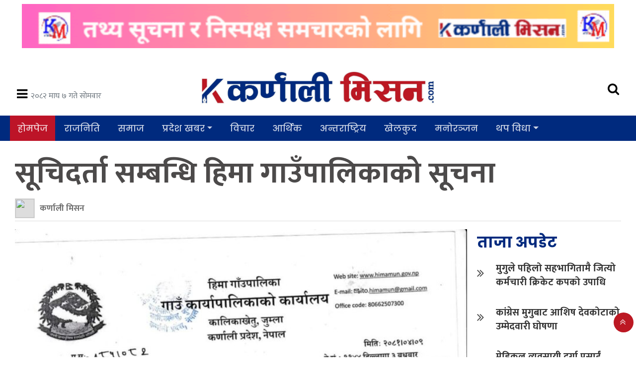

--- FILE ---
content_type: text/html; charset=UTF-8
request_url: https://karnalimission.com/2024/07/24/24446
body_size: 11008
content:
<!DOCTYPE html>
<html lang="en-US">
<head>
	<meta charset="UTF-8">
	<meta name="viewport" content="width=device-width, initial-scale=1">
	<title>सूचिदर्ता सम्बन्धि हिमा गाउँपालिकाकाे सूचना &#8211; Karnali Mission</title>
<meta name='robots' content='max-image-preview:large' />
	<style>img:is([sizes="auto" i], [sizes^="auto," i]) { contain-intrinsic-size: 3000px 1500px }</style>
	<!-- Hubbub v.1.35.1 https://morehubbub.com/ -->
<meta property="og:locale" content="en_US" />
<meta property="og:type" content="article" />
<meta property="og:title" content="सूचिदर्ता सम्बन्धि हिमा गाउँपालिकाकाे सूचना" />
<meta property="og:description" content="" />
<meta property="og:url" content="https://karnalimission.com/2024/07/24/24446" />
<meta property="og:site_name" content="Karnali Mission" />
<meta property="og:updated_time" content="2024-07-24T14:54:10+00:00" />
<meta property="article:published_time" content="2024-07-24T14:54:09+00:00" />
<meta property="article:modified_time" content="2024-07-24T14:54:10+00:00" />
<meta name="twitter:card" content="summary_large_image" />
<meta name="twitter:title" content="सूचिदर्ता सम्बन्धि हिमा गाउँपालिकाकाे सूचना" />
<meta name="twitter:description" content="" />
<meta class="flipboard-article" content="" />
<meta property="og:image" content="https://karnalimission.com/wp-content/uploads/2024/07/FB_IMG_1721832771961-773x1000.jpg" />
<meta name="twitter:image" content="https://karnalimission.com/wp-content/uploads/2024/07/FB_IMG_1721832771961-773x1000.jpg" />
<meta property="og:image:width" content="773" />
<meta property="og:image:height" content="1000" />
<!-- Hubbub v.1.35.1 https://morehubbub.com/ -->
<link rel='dns-prefetch' href='//fonts.googleapis.com' />
<link rel="alternate" type="application/rss+xml" title="Karnali Mission &raquo; सूचिदर्ता सम्बन्धि हिमा गाउँपालिकाकाे सूचना Comments Feed" href="https://karnalimission.com/2024/07/24/24446/feed" />
<script type="text/javascript">
/* <![CDATA[ */
window._wpemojiSettings = {"baseUrl":"https:\/\/s.w.org\/images\/core\/emoji\/16.0.1\/72x72\/","ext":".png","svgUrl":"https:\/\/s.w.org\/images\/core\/emoji\/16.0.1\/svg\/","svgExt":".svg","source":{"concatemoji":"https:\/\/karnalimission.com\/wp-includes\/js\/wp-emoji-release.min.js?ver=6.8.3"}};
/*! This file is auto-generated */
!function(s,n){var o,i,e;function c(e){try{var t={supportTests:e,timestamp:(new Date).valueOf()};sessionStorage.setItem(o,JSON.stringify(t))}catch(e){}}function p(e,t,n){e.clearRect(0,0,e.canvas.width,e.canvas.height),e.fillText(t,0,0);var t=new Uint32Array(e.getImageData(0,0,e.canvas.width,e.canvas.height).data),a=(e.clearRect(0,0,e.canvas.width,e.canvas.height),e.fillText(n,0,0),new Uint32Array(e.getImageData(0,0,e.canvas.width,e.canvas.height).data));return t.every(function(e,t){return e===a[t]})}function u(e,t){e.clearRect(0,0,e.canvas.width,e.canvas.height),e.fillText(t,0,0);for(var n=e.getImageData(16,16,1,1),a=0;a<n.data.length;a++)if(0!==n.data[a])return!1;return!0}function f(e,t,n,a){switch(t){case"flag":return n(e,"\ud83c\udff3\ufe0f\u200d\u26a7\ufe0f","\ud83c\udff3\ufe0f\u200b\u26a7\ufe0f")?!1:!n(e,"\ud83c\udde8\ud83c\uddf6","\ud83c\udde8\u200b\ud83c\uddf6")&&!n(e,"\ud83c\udff4\udb40\udc67\udb40\udc62\udb40\udc65\udb40\udc6e\udb40\udc67\udb40\udc7f","\ud83c\udff4\u200b\udb40\udc67\u200b\udb40\udc62\u200b\udb40\udc65\u200b\udb40\udc6e\u200b\udb40\udc67\u200b\udb40\udc7f");case"emoji":return!a(e,"\ud83e\udedf")}return!1}function g(e,t,n,a){var r="undefined"!=typeof WorkerGlobalScope&&self instanceof WorkerGlobalScope?new OffscreenCanvas(300,150):s.createElement("canvas"),o=r.getContext("2d",{willReadFrequently:!0}),i=(o.textBaseline="top",o.font="600 32px Arial",{});return e.forEach(function(e){i[e]=t(o,e,n,a)}),i}function t(e){var t=s.createElement("script");t.src=e,t.defer=!0,s.head.appendChild(t)}"undefined"!=typeof Promise&&(o="wpEmojiSettingsSupports",i=["flag","emoji"],n.supports={everything:!0,everythingExceptFlag:!0},e=new Promise(function(e){s.addEventListener("DOMContentLoaded",e,{once:!0})}),new Promise(function(t){var n=function(){try{var e=JSON.parse(sessionStorage.getItem(o));if("object"==typeof e&&"number"==typeof e.timestamp&&(new Date).valueOf()<e.timestamp+604800&&"object"==typeof e.supportTests)return e.supportTests}catch(e){}return null}();if(!n){if("undefined"!=typeof Worker&&"undefined"!=typeof OffscreenCanvas&&"undefined"!=typeof URL&&URL.createObjectURL&&"undefined"!=typeof Blob)try{var e="postMessage("+g.toString()+"("+[JSON.stringify(i),f.toString(),p.toString(),u.toString()].join(",")+"));",a=new Blob([e],{type:"text/javascript"}),r=new Worker(URL.createObjectURL(a),{name:"wpTestEmojiSupports"});return void(r.onmessage=function(e){c(n=e.data),r.terminate(),t(n)})}catch(e){}c(n=g(i,f,p,u))}t(n)}).then(function(e){for(var t in e)n.supports[t]=e[t],n.supports.everything=n.supports.everything&&n.supports[t],"flag"!==t&&(n.supports.everythingExceptFlag=n.supports.everythingExceptFlag&&n.supports[t]);n.supports.everythingExceptFlag=n.supports.everythingExceptFlag&&!n.supports.flag,n.DOMReady=!1,n.readyCallback=function(){n.DOMReady=!0}}).then(function(){return e}).then(function(){var e;n.supports.everything||(n.readyCallback(),(e=n.source||{}).concatemoji?t(e.concatemoji):e.wpemoji&&e.twemoji&&(t(e.twemoji),t(e.wpemoji)))}))}((window,document),window._wpemojiSettings);
/* ]]> */
</script>

<style id='wp-emoji-styles-inline-css' type='text/css'>

	img.wp-smiley, img.emoji {
		display: inline !important;
		border: none !important;
		box-shadow: none !important;
		height: 1em !important;
		width: 1em !important;
		margin: 0 0.07em !important;
		vertical-align: -0.1em !important;
		background: none !important;
		padding: 0 !important;
	}
</style>
<link rel='stylesheet' id='wp-block-library-css' href='https://karnalimission.com/wp-includes/css/dist/block-library/style.min.css?ver=6.8.3' type='text/css' media='all' />
<style id='classic-theme-styles-inline-css' type='text/css'>
/*! This file is auto-generated */
.wp-block-button__link{color:#fff;background-color:#32373c;border-radius:9999px;box-shadow:none;text-decoration:none;padding:calc(.667em + 2px) calc(1.333em + 2px);font-size:1.125em}.wp-block-file__button{background:#32373c;color:#fff;text-decoration:none}
</style>
<style id='global-styles-inline-css' type='text/css'>
:root{--wp--preset--aspect-ratio--square: 1;--wp--preset--aspect-ratio--4-3: 4/3;--wp--preset--aspect-ratio--3-4: 3/4;--wp--preset--aspect-ratio--3-2: 3/2;--wp--preset--aspect-ratio--2-3: 2/3;--wp--preset--aspect-ratio--16-9: 16/9;--wp--preset--aspect-ratio--9-16: 9/16;--wp--preset--color--black: #000000;--wp--preset--color--cyan-bluish-gray: #abb8c3;--wp--preset--color--white: #ffffff;--wp--preset--color--pale-pink: #f78da7;--wp--preset--color--vivid-red: #cf2e2e;--wp--preset--color--luminous-vivid-orange: #ff6900;--wp--preset--color--luminous-vivid-amber: #fcb900;--wp--preset--color--light-green-cyan: #7bdcb5;--wp--preset--color--vivid-green-cyan: #00d084;--wp--preset--color--pale-cyan-blue: #8ed1fc;--wp--preset--color--vivid-cyan-blue: #0693e3;--wp--preset--color--vivid-purple: #9b51e0;--wp--preset--gradient--vivid-cyan-blue-to-vivid-purple: linear-gradient(135deg,rgba(6,147,227,1) 0%,rgb(155,81,224) 100%);--wp--preset--gradient--light-green-cyan-to-vivid-green-cyan: linear-gradient(135deg,rgb(122,220,180) 0%,rgb(0,208,130) 100%);--wp--preset--gradient--luminous-vivid-amber-to-luminous-vivid-orange: linear-gradient(135deg,rgba(252,185,0,1) 0%,rgba(255,105,0,1) 100%);--wp--preset--gradient--luminous-vivid-orange-to-vivid-red: linear-gradient(135deg,rgba(255,105,0,1) 0%,rgb(207,46,46) 100%);--wp--preset--gradient--very-light-gray-to-cyan-bluish-gray: linear-gradient(135deg,rgb(238,238,238) 0%,rgb(169,184,195) 100%);--wp--preset--gradient--cool-to-warm-spectrum: linear-gradient(135deg,rgb(74,234,220) 0%,rgb(151,120,209) 20%,rgb(207,42,186) 40%,rgb(238,44,130) 60%,rgb(251,105,98) 80%,rgb(254,248,76) 100%);--wp--preset--gradient--blush-light-purple: linear-gradient(135deg,rgb(255,206,236) 0%,rgb(152,150,240) 100%);--wp--preset--gradient--blush-bordeaux: linear-gradient(135deg,rgb(254,205,165) 0%,rgb(254,45,45) 50%,rgb(107,0,62) 100%);--wp--preset--gradient--luminous-dusk: linear-gradient(135deg,rgb(255,203,112) 0%,rgb(199,81,192) 50%,rgb(65,88,208) 100%);--wp--preset--gradient--pale-ocean: linear-gradient(135deg,rgb(255,245,203) 0%,rgb(182,227,212) 50%,rgb(51,167,181) 100%);--wp--preset--gradient--electric-grass: linear-gradient(135deg,rgb(202,248,128) 0%,rgb(113,206,126) 100%);--wp--preset--gradient--midnight: linear-gradient(135deg,rgb(2,3,129) 0%,rgb(40,116,252) 100%);--wp--preset--font-size--small: 13px;--wp--preset--font-size--medium: 20px;--wp--preset--font-size--large: 36px;--wp--preset--font-size--x-large: 42px;--wp--preset--spacing--20: 0.44rem;--wp--preset--spacing--30: 0.67rem;--wp--preset--spacing--40: 1rem;--wp--preset--spacing--50: 1.5rem;--wp--preset--spacing--60: 2.25rem;--wp--preset--spacing--70: 3.38rem;--wp--preset--spacing--80: 5.06rem;--wp--preset--shadow--natural: 6px 6px 9px rgba(0, 0, 0, 0.2);--wp--preset--shadow--deep: 12px 12px 50px rgba(0, 0, 0, 0.4);--wp--preset--shadow--sharp: 6px 6px 0px rgba(0, 0, 0, 0.2);--wp--preset--shadow--outlined: 6px 6px 0px -3px rgba(255, 255, 255, 1), 6px 6px rgba(0, 0, 0, 1);--wp--preset--shadow--crisp: 6px 6px 0px rgba(0, 0, 0, 1);}:where(.is-layout-flex){gap: 0.5em;}:where(.is-layout-grid){gap: 0.5em;}body .is-layout-flex{display: flex;}.is-layout-flex{flex-wrap: wrap;align-items: center;}.is-layout-flex > :is(*, div){margin: 0;}body .is-layout-grid{display: grid;}.is-layout-grid > :is(*, div){margin: 0;}:where(.wp-block-columns.is-layout-flex){gap: 2em;}:where(.wp-block-columns.is-layout-grid){gap: 2em;}:where(.wp-block-post-template.is-layout-flex){gap: 1.25em;}:where(.wp-block-post-template.is-layout-grid){gap: 1.25em;}.has-black-color{color: var(--wp--preset--color--black) !important;}.has-cyan-bluish-gray-color{color: var(--wp--preset--color--cyan-bluish-gray) !important;}.has-white-color{color: var(--wp--preset--color--white) !important;}.has-pale-pink-color{color: var(--wp--preset--color--pale-pink) !important;}.has-vivid-red-color{color: var(--wp--preset--color--vivid-red) !important;}.has-luminous-vivid-orange-color{color: var(--wp--preset--color--luminous-vivid-orange) !important;}.has-luminous-vivid-amber-color{color: var(--wp--preset--color--luminous-vivid-amber) !important;}.has-light-green-cyan-color{color: var(--wp--preset--color--light-green-cyan) !important;}.has-vivid-green-cyan-color{color: var(--wp--preset--color--vivid-green-cyan) !important;}.has-pale-cyan-blue-color{color: var(--wp--preset--color--pale-cyan-blue) !important;}.has-vivid-cyan-blue-color{color: var(--wp--preset--color--vivid-cyan-blue) !important;}.has-vivid-purple-color{color: var(--wp--preset--color--vivid-purple) !important;}.has-black-background-color{background-color: var(--wp--preset--color--black) !important;}.has-cyan-bluish-gray-background-color{background-color: var(--wp--preset--color--cyan-bluish-gray) !important;}.has-white-background-color{background-color: var(--wp--preset--color--white) !important;}.has-pale-pink-background-color{background-color: var(--wp--preset--color--pale-pink) !important;}.has-vivid-red-background-color{background-color: var(--wp--preset--color--vivid-red) !important;}.has-luminous-vivid-orange-background-color{background-color: var(--wp--preset--color--luminous-vivid-orange) !important;}.has-luminous-vivid-amber-background-color{background-color: var(--wp--preset--color--luminous-vivid-amber) !important;}.has-light-green-cyan-background-color{background-color: var(--wp--preset--color--light-green-cyan) !important;}.has-vivid-green-cyan-background-color{background-color: var(--wp--preset--color--vivid-green-cyan) !important;}.has-pale-cyan-blue-background-color{background-color: var(--wp--preset--color--pale-cyan-blue) !important;}.has-vivid-cyan-blue-background-color{background-color: var(--wp--preset--color--vivid-cyan-blue) !important;}.has-vivid-purple-background-color{background-color: var(--wp--preset--color--vivid-purple) !important;}.has-black-border-color{border-color: var(--wp--preset--color--black) !important;}.has-cyan-bluish-gray-border-color{border-color: var(--wp--preset--color--cyan-bluish-gray) !important;}.has-white-border-color{border-color: var(--wp--preset--color--white) !important;}.has-pale-pink-border-color{border-color: var(--wp--preset--color--pale-pink) !important;}.has-vivid-red-border-color{border-color: var(--wp--preset--color--vivid-red) !important;}.has-luminous-vivid-orange-border-color{border-color: var(--wp--preset--color--luminous-vivid-orange) !important;}.has-luminous-vivid-amber-border-color{border-color: var(--wp--preset--color--luminous-vivid-amber) !important;}.has-light-green-cyan-border-color{border-color: var(--wp--preset--color--light-green-cyan) !important;}.has-vivid-green-cyan-border-color{border-color: var(--wp--preset--color--vivid-green-cyan) !important;}.has-pale-cyan-blue-border-color{border-color: var(--wp--preset--color--pale-cyan-blue) !important;}.has-vivid-cyan-blue-border-color{border-color: var(--wp--preset--color--vivid-cyan-blue) !important;}.has-vivid-purple-border-color{border-color: var(--wp--preset--color--vivid-purple) !important;}.has-vivid-cyan-blue-to-vivid-purple-gradient-background{background: var(--wp--preset--gradient--vivid-cyan-blue-to-vivid-purple) !important;}.has-light-green-cyan-to-vivid-green-cyan-gradient-background{background: var(--wp--preset--gradient--light-green-cyan-to-vivid-green-cyan) !important;}.has-luminous-vivid-amber-to-luminous-vivid-orange-gradient-background{background: var(--wp--preset--gradient--luminous-vivid-amber-to-luminous-vivid-orange) !important;}.has-luminous-vivid-orange-to-vivid-red-gradient-background{background: var(--wp--preset--gradient--luminous-vivid-orange-to-vivid-red) !important;}.has-very-light-gray-to-cyan-bluish-gray-gradient-background{background: var(--wp--preset--gradient--very-light-gray-to-cyan-bluish-gray) !important;}.has-cool-to-warm-spectrum-gradient-background{background: var(--wp--preset--gradient--cool-to-warm-spectrum) !important;}.has-blush-light-purple-gradient-background{background: var(--wp--preset--gradient--blush-light-purple) !important;}.has-blush-bordeaux-gradient-background{background: var(--wp--preset--gradient--blush-bordeaux) !important;}.has-luminous-dusk-gradient-background{background: var(--wp--preset--gradient--luminous-dusk) !important;}.has-pale-ocean-gradient-background{background: var(--wp--preset--gradient--pale-ocean) !important;}.has-electric-grass-gradient-background{background: var(--wp--preset--gradient--electric-grass) !important;}.has-midnight-gradient-background{background: var(--wp--preset--gradient--midnight) !important;}.has-small-font-size{font-size: var(--wp--preset--font-size--small) !important;}.has-medium-font-size{font-size: var(--wp--preset--font-size--medium) !important;}.has-large-font-size{font-size: var(--wp--preset--font-size--large) !important;}.has-x-large-font-size{font-size: var(--wp--preset--font-size--x-large) !important;}
:where(.wp-block-post-template.is-layout-flex){gap: 1.25em;}:where(.wp-block-post-template.is-layout-grid){gap: 1.25em;}
:where(.wp-block-columns.is-layout-flex){gap: 2em;}:where(.wp-block-columns.is-layout-grid){gap: 2em;}
:root :where(.wp-block-pullquote){font-size: 1.5em;line-height: 1.6;}
</style>
<link rel='stylesheet' id='my-style-css' href='https://karnalimission.com/wp-content/themes/karnali_mission/style.css?ver=6.8.3' type='text/css' media='all' />
<link rel='stylesheet' id='main-style-css' href='https://karnalimission.com/wp-content/themes/karnali_mission/admin/css/style.min.css?ver=6.8.3' type='text/css' media='all' />
<link rel='stylesheet' id='resoinsive-style-css' href='https://karnalimission.com/wp-content/themes/karnali_mission/admin/css/responsive.css?ver=6.8.3' type='text/css' media='all' />
<link rel='stylesheet' id='bootstrap-css' href='https://karnalimission.com/wp-content/themes/karnali_mission/admin/css/bootstrap.css?ver=6.8.3' type='text/css' media='all' />
<link rel='stylesheet' id='font-awesome-css' href='https://karnalimission.com/wp-content/themes/karnali_mission/admin/font-awesome/css/font-awesome.css?ver=6.8.3' type='text/css' media='all' />
<link rel='stylesheet' id='google-font-css' href='https://fonts.googleapis.com/css?family=Mukta%3A400%2C500%2C700&#038;subset=devanagari&#038;ver=6.8.3' type='text/css' media='all' />
<link rel='stylesheet' id='google-font_poppins-css' href='https://fonts.googleapis.com/css2?family=Poppins%3Awght%40200%3B500%3B600%3B700&#038;display=swap&#038;ver=6.8.3' type='text/css' media='all' />
<link rel="preload" class="mv-grow-style" href="https://karnalimission.com/wp-content/plugins/social-pug/assets/dist/style-frontend-pro.css?ver=1.35.1" as="style"><noscript><link rel='stylesheet' id='dpsp-frontend-style-pro-css' href='https://karnalimission.com/wp-content/plugins/social-pug/assets/dist/style-frontend-pro.css?ver=1.35.1' type='text/css' media='all' />
</noscript><script type="text/javascript" src="https://karnalimission.com/wp-includes/js/jquery/jquery.min.js?ver=3.7.1" id="jquery-core-js"></script>
<script type="text/javascript" src="https://karnalimission.com/wp-includes/js/jquery/jquery-migrate.min.js?ver=3.4.1" id="jquery-migrate-js"></script>
<link rel="https://api.w.org/" href="https://karnalimission.com/wp-json/" /><link rel="alternate" title="JSON" type="application/json" href="https://karnalimission.com/wp-json/wp/v2/posts/24446" /><link rel="EditURI" type="application/rsd+xml" title="RSD" href="https://karnalimission.com/xmlrpc.php?rsd" />
<meta name="generator" content="WordPress 6.8.3" />
<link rel="canonical" href="https://karnalimission.com/2024/07/24/24446" />
<link rel='shortlink' href='https://karnalimission.com/?p=24446' />
<link rel="alternate" title="oEmbed (JSON)" type="application/json+oembed" href="https://karnalimission.com/wp-json/oembed/1.0/embed?url=https%3A%2F%2Fkarnalimission.com%2F2024%2F07%2F24%2F24446" />
<link rel="alternate" title="oEmbed (XML)" type="text/xml+oembed" href="https://karnalimission.com/wp-json/oembed/1.0/embed?url=https%3A%2F%2Fkarnalimission.com%2F2024%2F07%2F24%2F24446&#038;format=xml" />
<meta name="hubbub-info" description="Hubbub 1.35.1"><link rel="icon" href="https://karnalimission.com/wp-content/uploads/2023/06/cropped-Ka-logo-scaled-1-32x32.jpg" sizes="32x32" />
<link rel="icon" href="https://karnalimission.com/wp-content/uploads/2023/06/cropped-Ka-logo-scaled-1-192x192.jpg" sizes="192x192" />
<link rel="apple-touch-icon" href="https://karnalimission.com/wp-content/uploads/2023/06/cropped-Ka-logo-scaled-1-180x180.jpg" />
<meta name="msapplication-TileImage" content="https://karnalimission.com/wp-content/uploads/2023/06/cropped-Ka-logo-scaled-1-270x270.jpg" />
		<style type="text/css" id="wp-custom-css">
			.logo_parts img.img-fluid {
    width: 80% !important;
}
@media (max-width: 576px){
.main-head .logo_parts img {
    max-width: 1000%;
    text-align: center;
}
}		</style>
		</head>
<body class="wp-singular post-template-default single single-post postid-24446 single-format-standard wp-custom-logo wp-theme-karnali_mission bodysection" >
	<div class="black__layer" style="display: none;"></div>
	<div class="wrapper_block" id="main">
		<div id="fb-root"></div>
		<script async defer crossorigin="anonymous" src="https://connect.facebook.net/en_US/sdk.js#xfbml=1&version=v8.0&appId=599268457154683&autoLogAppEvents=1" nonce="SH07mw6u"></script>
		<div class="header-body">
			<header class="header-block bg-white px-md-4 px-0">
				<div class="container">
											<div class="col-md-12">
							<div class="advertisement  mt-2 text-center w-100">
								<section class="widget">
<figure class="wp-block-gallery has-nested-images columns-default is-cropped wp-block-gallery-1 is-layout-flex wp-block-gallery-is-layout-flex">
<figure class="wp-block-image size-large"><img decoding="async" width="720" height="60" data-id="28850" src="https://karnalimission.com/wp-content/uploads/2025/06/km-1.gif" alt="" class="wp-image-28850"/></figure>
</figure>
</section>							</div>
						</div>
										<div class="main-head">
						<div class="logo__ad_part row">
							<div class="col-md-3 col-1">
								<div class="menu-date mt-2 mt-md-4">
									<span class="lukeko_menu_icon" style="font-size:30px; background: var(--tlt-orange); cursor:pointer;">
										<i class="fa fa-bars" aria-hidden="true" style=" font-size: 25px; color: #000; padding: 6px 0;"></i>
									</span>
									<span class="nepalio-date text-muted">२०८२ माघ ७ गते सोमवार</span>								</div>
							</div>
							<div class="col-md-6 col-sm-12 col-11">
								<div class="logo_parts text-center">
									<a href="https://karnalimission.com/">
										<img class="img-fluid" src="https://karnalimission.com/wp-content/uploads/2023/06/cropped-karnali-Mission-Logo-scaled-1-2000x294.jpg">									</a>
								</div>
							</div>
							<div class="col-md-3 d-md-block d-none">
								<div class="search-box text-right mt-2 mt-md-4">
									<span class="search-icon" style="color: #000;">
										<i class="fa fa-search" style="font-size: 25px"></i>
									</span>
									<div class="search-container">
										<form role="search" method="get" class="search-form" action="https://karnalimission.com/">
											<input type="text" value="" name="s" id="search-terms" placeholder="खोजि गर्न नेपालीमा नै टाईप् गर्नुहोस" />
											<span type="submit" class="search-icon"></span>
										</form>
									</div>
								</div>
							</div>
						</div>
					</div>
				</div>
			</header>
			<div class="menu-part">
				<div id="sticky-top" class="main_menu_section container-fluid topline-bg">
  <div class="container sm-no-padding">
    <div class="row my-nav">
      <div class="col-md-12 col-sm-12 p-0">
        <nav class="navbar navbar-expand-lg navbar-light col p-0 ">
          <span class="home-page" style="font-size:18px; font-family: 'Poppins', sans-serif !important; font-weight: 400; background: #fc0c0bbf; color: rgba(255,255,255,0.8); cursor:pointer; padding: 12px 15px">
            <a class="text-line" href="https://karnalimission.com/">होमपेज</a>
          </span>
          <div id="Main-Menu" class="collapse navbar-collapse"><ul id="menu-main-menu" class="navbar-nav mr-auto main-nav my-menu mt-lg-0"><li id="menu-item-40" class="nav-item-40 nav-item"><a class="nav-link" href="https://karnalimission.com/content/politics">राजनिति</a></li>
<li id="menu-item-43" class="nav-item-43 nav-item"><a class="nav-link" href="https://karnalimission.com/content/social">समाज</a></li>
<li id="menu-item-31" class="nav-item-31 nav-item dropdown"><a class="nav-link dropdown-toggle" href="https://karnalimission.com/content/pradesh-khabar" data-toggle="dropdown">प्रदेश खबर</a>
<div class="dropdown-menu mt-0 br-0">
<a href="https://karnalimission.com/content/pradesh-khabar/pradesh-no-1" class="dropdown-item">कोशी प्रदेश</a><a href="https://karnalimission.com/content/pradesh-khabar/pradesh-no-2" class="dropdown-item">मधेस प्रदेश</a><a href="https://karnalimission.com/content/pradesh-khabar/pradesh-no-3" class="dropdown-item">वागमती प्रदेश</a><a href="https://karnalimission.com/content/pradesh-khabar/pradesh-no-4" class="dropdown-item">गण्डकि प्रदेश</a><a href="https://karnalimission.com/content/pradesh-khabar/pradesh-no-5" class="dropdown-item">लुम्बिनी प्रदेश</a><a href="https://karnalimission.com/content/pradesh-khabar/pradesh-no-6" class="dropdown-item">कर्णाली प्रदेश</a><a href="https://karnalimission.com/content/pradesh-khabar/pradesh-no-7" class="dropdown-item">सुदुरपश्चिम प्रदेश</a></div>
</li>
<li id="menu-item-41" class="nav-item-41 nav-item"><a class="nav-link" href="https://karnalimission.com/content/article">विचार</a></li>
<li id="menu-item-27" class="nav-item-27 nav-item"><a class="nav-link" href="https://karnalimission.com/content/ecnomics">आर्थिक</a></li>
<li id="menu-item-26" class="nav-item-26 nav-item"><a class="nav-link" href="https://karnalimission.com/content/international-news">अन्तराष्ट्रिय</a></li>
<li id="menu-item-29" class="nav-item-29 nav-item"><a class="nav-link" href="https://karnalimission.com/content/sport">खेलकुद</a></li>
<li id="menu-item-39" class="nav-item-39 nav-item"><a class="nav-link" href="https://karnalimission.com/content/entertainment">मनोरञ्जन</a></li>
<li id="menu-item-50" class="nav-item-50 nav-item dropdown"><a class="nav-link dropdown-toggle" href="https://karnalimission.com/bidha" data-toggle="dropdown">थप विधा</a>
<div class="dropdown-menu mt-0 br-0">
<a href="https://karnalimission.com/content/education" class="dropdown-item">शिक्षा</a><a href="https://karnalimission.com/content/health" class="dropdown-item">स्वास्थ्य</a><a href="https://karnalimission.com/content/agriculture" class="dropdown-item">कृर्षि</a><a href="https://karnalimission.com/content/sahitya" class="dropdown-item">साहित्य</a><a href="https://karnalimission.com/content/technology" class="dropdown-item">सुचना/प्रविधि</a><a href="https://karnalimission.com/content/tips" class="dropdown-item">टिप्स</a></div>
</li>
</ul></div>        </nav>
      </div>
    </div>
    <div class="kl_date">
      <span class="nepalio-date text-muted">२०८२ माघ ७ गते सोमवार</span>    </div>
  </div>
</div>				<nav class="navbar navbar-expand-lg navbar-light col p-0 ">
  <div id="mySidenav" class="sidenav topline-bg">
    <div class="bodyarea">
      <span class="closeThis allMenu" style="display: inline;">
        <i class="fa fa-times" aria-hidden="true" style="font-size: 24px"></i>
      </span>
    </div>
    <div class="menu-side-menu-container"><ul id="menu-side-menu" class="nav flex-column"><li id="menu-item-16608" class="nav-item-16608 nav-item"><a class="nav-link" href="https://karnalimission.com/content/news">समाचार</a></li>
<li id="menu-item-16605" class="nav-item-16605 nav-item"><a class="nav-link" href="https://karnalimission.com/content/politics">राजनिति</a></li>
<li id="menu-item-16609" class="nav-item-16609 nav-item"><a class="nav-link" href="https://karnalimission.com/content/social">समाज</a></li>
<li id="menu-item-16599" class="nav-item-16599 nav-item"><a class="nav-link" href="https://karnalimission.com/content/ecnomics">अर्थ/विकास</a></li>
<li id="menu-item-16606" class="nav-item-16606 nav-item"><a class="nav-link" href="https://karnalimission.com/content/article">लेख/विचार</a></li>
<li id="menu-item-16598" class="nav-item-16598 nav-item"><a class="nav-link" href="https://karnalimission.com/content/interviews">अन्तर्वार्ता</a></li>
<li id="menu-item-16611" class="nav-item-16611 nav-item"><a class="nav-link" href="https://karnalimission.com/content/sthaniya-taha">स्थानिय तह</a></li>
<li id="menu-item-16597" class="nav-item-16597 nav-item"><a class="nav-link" href="https://karnalimission.com/content/international-news">अन्तराष्ट्रिय</a></li>
<li id="menu-item-16601" class="nav-item-16601 nav-item"><a class="nav-link" href="https://karnalimission.com/content/sport">खेलकुद</a></li>
<li id="menu-item-16602" class="nav-item-16602 nav-item"><a class="nav-link" href="https://karnalimission.com/content/accident">दुर्घटना</a></li>
<li id="menu-item-16604" class="nav-item-16604 nav-item"><a class="nav-link" href="https://karnalimission.com/content/entertainment">मनोरञ्जन</a></li>
<li id="menu-item-16603" class="nav-item-16603 nav-item"><a class="nav-link" href="https://karnalimission.com/content/photo-feature">फोटो फिचर</a></li>
<li id="menu-item-16610" class="nav-item-16610 nav-item"><a class="nav-link" href="https://karnalimission.com/content/technology">सुचना/प्रविधि</a></li>
<li id="menu-item-16612" class="nav-item-16612 nav-item"><a class="nav-link" href="https://karnalimission.com/content/health">स्वास्थ्य</a></li>
<li id="menu-item-16607" class="nav-item-16607 nav-item"><a class="nav-link" href="https://karnalimission.com/content/education">शिक्षा</a></li>
<li id="menu-item-16600" class="nav-item-16600 nav-item"><a class="nav-link" href="https://karnalimission.com/content/agriculture">कृर्षि</a></li>
</ul></div> </div>
</nav>

			</div>
		</div><section class="single-block">
	<div class="single_post post-24446 post type-post status-publish format-standard has-post-thumbnail hentry category-technology grow-content-body">
		<div class="container" id="contentID-24446">
			<div class="content__blcck bg-white py-4">
								<div class="row">
				    						<div class="col-lg-12 col-md-12 col-sm-12">
	<div class="single_heading_part pb-3">
		<div class="heading">
			<h1>सूचिदर्ता सम्बन्धि हिमा गाउँपालिकाकाे सूचना</h1>
		</div>
				<div class="share_author_block">
			<div class="row">
				<div class="col-lg-6 col-md-6 col-sm-12">
					<div class="d-inline-flex right_data">
						<div class="author-meta">
							<div class="author-img">
								<img src="" class="writer_image">							</div>
							<span class="author-name">
								कर्णाली मिसन							</span>
						</div>
					</div>
				</div>
				<div class="col-lg-6 col-md-6 col-sm-12">
					<div class="share_button float-right mt-md-2 mt-lg-2">
						<div class="sharethis-inline-share-buttons"></div>
					</div>
				</div>
			</div>
		</div>
	</div>
</div>					<div class="col-lg-9 col-md-9 col-sm-12">
		<article class="content-block">
			<div class="content text-justify">
				<div class="feature_image mb-3 text-center">
				    <img width="773" height="1000" src="https://karnalimission.com/wp-content/uploads/2024/07/FB_IMG_1721832771961-773x1000.jpg" class="img-fluid w-100 wp-post-image" alt="" decoding="async" fetchpriority="high" srcset="https://karnalimission.com/wp-content/uploads/2024/07/FB_IMG_1721832771961-773x1000.jpg 773w, https://karnalimission.com/wp-content/uploads/2024/07/FB_IMG_1721832771961-792x1024.jpg 792w, https://karnalimission.com/wp-content/uploads/2024/07/FB_IMG_1721832771961-768x993.jpg 768w, https://karnalimission.com/wp-content/uploads/2024/07/FB_IMG_1721832771961.jpg 1080w" sizes="(max-width: 773px) 100vw, 773px" />    <em style="font-size: 16px;" class="wp-caption-text mt-1 text-center"></em>

				</div>
											</div>
			<div class="components_token tag_menu">
				<ul class="token-tag tag_item mb-0 list-unstyled">
									</ul>
			</div>
			<div class="published-date my-3">
				<span class="pub-date text-muted"><i class="fa fa-calendar mr-2"></i>प्रकाशित मिति : २०८१ साउन १० गते बुधवार</span>
			</div>
		</article>
								<div class="advertisement-long my-3 text-center">
		<section class="widget">
<figure class="wp-block-gallery has-nested-images columns-default is-cropped wp-block-gallery-3 is-layout-flex wp-block-gallery-is-layout-flex">
<figure class="wp-block-image size-large"><img decoding="async" width="1024" height="1024" data-id="30080" src="https://karnalimission.com/wp-content/uploads/2025/08/1755597204251-1024x1024.jpg" alt="" class="wp-image-30080" srcset="https://karnalimission.com/wp-content/uploads/2025/08/1755597204251-1024x1024.jpg 1024w, https://karnalimission.com/wp-content/uploads/2025/08/1755597204251-768x768.jpg 768w, https://karnalimission.com/wp-content/uploads/2025/08/1755597204251-1000x1000.jpg 1000w, https://karnalimission.com/wp-content/uploads/2025/08/1755597204251.jpg 1300w" sizes="(max-width: 1024px) 100vw, 1024px" /></figure>
</figure>
</section>	</div>
<div class="comment_block">
	<div class="comment_data">
		<div class="category_heading">
			<span class="cat_name">
				प्रतिक्रिया दिनुहोस			</span>
		</div>
		<div class="comment-box" style="background: rgba(255,255,255, 0.8);">
			<div class="fb-comments" data-href="https://karnalimission.com/2024/07/24/24446" data-numposts="5" data-width="100%"></div>
		</div>
	</div>
</div>					
											<div class="advertisement-long mb-3 mt-4 text-center">
		<section class="widget">
<figure class="wp-block-image size-full"><img loading="lazy" decoding="async" width="300" height="200" src="https://karnalimission.comwp-content/uploads/2022/01/300wala.gif" alt="" class="wp-image-11781"/></figure>
</section><section class="widget">
<figure class="wp-block-gallery has-nested-images columns-default is-cropped wp-block-gallery-4 is-layout-flex wp-block-gallery-is-layout-flex"></figure>
</section>	</div>
<div class="related-block">
	<div class="row">
		<div class="col-lg-12 col-md-12 col-sm-12">
			<div class="category_item d-flex justify-content-between">
				<div class="cat-name">
					<span>सम्बन्धित समाचार</span>
				</div>
			</div>
		</div>
						<div class="col-md-4 col-sm-4">
					<div class="samachar_item h-100">
						<div class="samachar_image">
							<a href="https://karnalimission.com/2025/12/15/30994">
								<figure class="image">
									<img width="300" height="150" src="https://karnalimission.com/wp-content/uploads/2025/12/F4A2DC89-CE7B-4B39-8E85-D0AAF58C4F31-1000x500.jpeg" class="attachment-medium size-medium wp-post-image" alt="" decoding="async" loading="lazy" />								</figure>												
							</a>
						</div>
						<div class="samachar_title">
							<h5>
								<a href="https://karnalimission.com/2025/12/15/30994">वर्षौदेखि संचार बिहिन हियाखोला: फोन गर्न डाडा चर्हाने दु:ख, सरकार मुखदर्शक</a>
							</h5>
						</div>
					</div>
				</div>
								<div class="col-md-4 col-sm-4">
					<div class="samachar_item h-100">
						<div class="samachar_image">
							<a href="https://karnalimission.com/2025/10/29/30624">
								<figure class="image">
									<img width="300" height="150" src="https://karnalimission.com/wp-content/uploads/2025/10/IMG_2434-1000x500.jpeg" class="attachment-medium size-medium wp-post-image" alt="" decoding="async" loading="lazy" />								</figure>												
							</a>
						</div>
						<div class="samachar_title">
							<h5>
								<a href="https://karnalimission.com/2025/10/29/30624">कर्मचारी आबश्यकताबारे हिमा गाउँपालिका जुम्लाको सूचना</a>
							</h5>
						</div>
					</div>
				</div>
								<div class="col-md-4 col-sm-4">
					<div class="samachar_item h-100">
						<div class="samachar_image">
							<a href="https://karnalimission.com/2025/10/08/30502">
								<figure class="image">
									<img width="300" height="229" src="https://karnalimission.com/wp-content/uploads/2025/10/559145427_122173634768478901_6353094353601832497_n-654x500.jpg" class="attachment-medium size-medium wp-post-image" alt="" decoding="async" loading="lazy" />								</figure>												
							</a>
						</div>
						<div class="samachar_title">
							<h5>
								<a href="https://karnalimission.com/2025/10/08/30502">डिभिजन वन कार्यालय जुम्लाको सूचना</a>
							</h5>
						</div>
					</div>
				</div>
					</div>
</div>
</div>					<div class="col-lg-3 col-md-3 col-sm-12">
						<div class="sidebar-block">
	<div class="recent-block">
	<div class="recent-post mb-3">
		<div class="category_item d-flex justify-content-between">
			<div class="cat-name">
				<span>ताजा अपडेट</span>
			</div>
		</div>
				<ul class="list-unstyled recent">
							<li class="recent-item">
					<h5 class="ml-4-5">
						<a href="https://karnalimission.com/2026/01/19/31419">
							मुगुले पहिलो सहभागितामै जित्यो कर्मचारी क्रिकेट कपको उपाधि  						</a>
					</h5>
				</li> 
								<li class="recent-item">
					<h5 class="ml-4-5">
						<a href="https://karnalimission.com/2026/01/19/31416">
							कांग्रेस मुगुबाट आशिष देवकोटाको उम्मेदवारी घोषणा						</a>
					</h5>
				</li> 
								<li class="recent-item">
					<h5 class="ml-4-5">
						<a href="https://karnalimission.com/2026/01/19/31413">
							मेडिकल व्यवसायी दुर्गा प्रसाईं  पक्राउ						</a>
					</h5>
				</li> 
								<li class="recent-item">
					<h5 class="ml-4-5">
						<a href="https://karnalimission.com/2026/01/19/31409">
							एमुनाको उपचारका लागि नौलो विहानी सहकारीको १२ हजार सहयोग 						</a>
					</h5>
				</li> 
								<li class="recent-item">
					<h5 class="ml-4-5">
						<a href="https://karnalimission.com/2026/01/19/31403">
							जुम्लामा पाँच दलले टुङ्ग्यायो उम्मेदवार						</a>
					</h5>
				</li> 
						</ul>
	</div>
</div>	<div class="popular-block">
	<div class="popular-post mt-3">
		<div class="category_item d-flex justify-content-between">
			<div class="cat-name">
				<span>धेरै पढिएको</span>
			</div>
		</div>
					<div class="media pop-list popular-post custom-list-item">
				<figure class="numbers">
					<span class="number-count">
						<span>१.</span>
					</span>
				</figure>
				<div class="media-body pop-title">
					<h5 class="ml-3"><a href="https://karnalimission.com/2026/01/05/31186">एमाले मुगुद्धारा प्रतिनिधि सभा उम्मेदवारमा ७ जनाको नाम सिफारिस </a>
					</h5>
				</div>
			</div>
						<div class="media pop-list popular-post custom-list-item">
				<figure class="numbers">
					<span class="number-count">
						<span>२.</span>
					</span>
				</figure>
				<div class="media-body pop-title">
					<h5 class="ml-3"><a href="https://karnalimission.com/2026/01/09/31244">भौतिक मन्त्री चौलागाँईको पहिलो निर्णय:  हाँकुमा बेलिब्रिज निर्माण देखि राजमार्ग सुधार</a>
					</h5>
				</div>
			</div>
						<div class="media pop-list popular-post custom-list-item">
				<figure class="numbers">
					<span class="number-count">
						<span>३.</span>
					</span>
				</figure>
				<div class="media-body pop-title">
					<h5 class="ml-3"><a href="https://karnalimission.com/2026/01/10/31253">रारा निकुञ्जमा चोरी शिकारी नियन्त्रणदेखी राजश्व संकलनमा बृद्धि, लयमा पर्यटन प्रर्बद्वन </a>
					</h5>
				</div>
			</div>
						<div class="media pop-list popular-post custom-list-item">
				<figure class="numbers">
					<span class="number-count">
						<span>४.</span>
					</span>
				</figure>
				<div class="media-body pop-title">
					<h5 class="ml-3"><a href="https://karnalimission.com/2026/01/09/31248">कर्णाली मिसनका मुगु संवाददाता रतन रावल सम्मानित </a>
					</h5>
				</div>
			</div>
						<div class="media pop-list popular-post custom-list-item">
				<figure class="numbers">
					<span class="number-count">
						<span>५.</span>
					</span>
				</figure>
				<div class="media-body pop-title">
					<h5 class="ml-3"><a href="https://karnalimission.com/2026/01/12/31309">छायाँनाथ रारा नगरपालिकाले गर्यो पाँच विधेयक पारित</a>
					</h5>
				</div>
			</div>
				</div>
</div>	<div class="adv-block">
		<div class="advertisement text-center">
					</div>
	</div>
</div>					</div>
				</div>
			</div>
		</div>
	</section>
	<footer class="colphan footer">
	<div class="footer-block text-line mt-3">
		<div class="top-footer-block container-fluid" style="background:var(--tlt-primary); border-bottom: 1px #BBB solid;">
	<div class="footer_block py-5 text-center text-md-left">
		<a href=""></a>
		<div class="container">
			<div class="row">
				<div class="col-lg-3 col-md-3 col-sm-12">
					<div class="footer_box">
						<ul class="list-unstyled mb-0">
							<li class="font-weight-bold">गिडिदह मिडिया प्रा.ली.</li>
							<li><i class="fa fa-map-marker mr-2"> </i>ठेगाना: चन्दननाथ नगरपालिका ४ जुम्ला</li>
							<li><i class="fa fa-phone mr-2"> </i>मोबाइल: ९८४८३५७३५९/९८४८३००९२३</li>
							<li><i class="fa fa-envelope mr-2"> </i>ई-मेल: <a class="text-line" href="mailto:news@karnalimission.com">news@karnalimission.com</a></li>
							<li><i class="fa fa-envelope mr-2"> </i>विज्ञापनका लागि: ९८४८३६२०८६</li>
							<li><i class="fa fa-registered mr-2"></i> </i> सूचना विभाग दर्ता नं: ४४३१-२०८०/२०८१</li>
						</ul>
					</div>
				</div>
				<div class="col-lg-3 col-md-3 col-sm-12">
					<div class="footer_box mt-3 mt-md-0 mt-sm-0">
						<ul class="list-unstyled">
						    <li><b>प्रकाशक/प्रधान सम्पादक :</b>सागर परियार</li>
							<li><b>सम्पादक : </b>प्रकाशचन्द्र खत्री</li>
							<li><b>उप-सम्पादक</b> : मानदत्त रावल</li>
							<li><b>संरक्षक :</b> नरी दमाई</li>
						</ul>
					</div>
				</div>
				<div class="col-lg-3 col-md-4 col-sm-12 site_quick_link">
					<div class="footer_box mt-3 mt-md-0 mt-sm-0">
						<ul class="list-unstyled">
							<li><b>संबाददाता</b>
								<li>दशरथ चनारा </li>
								<li>सल्लाहकार</li>
								<li>पुर्ण प्रसाद चाैलागाइ</li>
							</ul>
						</div>
					</div>
					<div class="col-lg-3 col-md-4 col-sm-12 site_quick_link">
						<div class="primary_socila_menu text-md-left d-md-block d-none ">
							<ul class="list-unstyled mt-2">
								<li><a href=""><i class="fa fa-facebook mr-2" title="Facebook"></i>Facebook</a></li>
								<li><a href=""><i class="fa fa-twitter mr-2" title="Twitter"></i>Twitter</a></li>
								<li><a href=""><i class="fa fa-instagram mr-2" title="Instagram"></i>Instagram</a></li>
								<li><a href=""><i class="fa fa-youtube mr-2" title="Youtube"></i>YouTube</a></li>
							</ul>
						</div>
					</div>
				</div>
			</div>
		</div>
	</div>		<div class="bottom-footer container-fluid py-3" style="background:var(--tlt-primary)!important">
			<div class="container">
				<div class="row">
					<div class="col-lg-6 col-md-6 col-sm-12">
						<div class="copyright text-center text-md-left">
							<p class="mb-0 text-line">&copy;<script>document.write(new Date(). getFullYear());</script> karnalimission.com, All Rights Reserved.</p>
						</div>
					</div>
					<div class="col-lg-6 col-md-6 col-sm-12">
						<div class="powred_by text-line text-center text-md-right">
							Designed By : <a class="text-line" href="https://toplinetech.com.np/?ref=karnalimission.com" target="_blank">TopLine Technology</a>
						</div>
					</div>
				</div>
			</div>
		</div>
		<div id="return-to-top" class="btn-top" style="display: block;"><i class="fa fa-angle-double-up"></i></div>
	</div>
</footer>
</div>
<script type='text/javascript' src='https://platform-api.sharethis.com/js/sharethis.js#property=64876079f9c5be001237ca7e&product=sop' async='async'></script>
<script type="speculationrules">
{"prefetch":[{"source":"document","where":{"and":[{"href_matches":"\/*"},{"not":{"href_matches":["\/wp-*.php","\/wp-admin\/*","\/wp-content\/uploads\/*","\/wp-content\/*","\/wp-content\/plugins\/*","\/wp-content\/themes\/karnali_mission\/*","\/*\\?(.+)"]}},{"not":{"selector_matches":"a[rel~=\"nofollow\"]"}},{"not":{"selector_matches":".no-prefetch, .no-prefetch a"}}]},"eagerness":"conservative"}]}
</script>
<div id="mv-grow-data" data-settings='{&quot;general&quot;:{&quot;contentSelector&quot;:false,&quot;show_count&quot;:{&quot;content&quot;:false,&quot;sidebar&quot;:false},&quot;isTrellis&quot;:false,&quot;license_last4&quot;:&quot;&quot;},&quot;post&quot;:{&quot;ID&quot;:24446,&quot;categories&quot;:[{&quot;ID&quot;:7}]},&quot;shareCounts&quot;:[],&quot;shouldRun&quot;:true}'></div><style id='core-block-supports-inline-css' type='text/css'>
.wp-block-gallery.wp-block-gallery-1{--wp--style--unstable-gallery-gap:var( --wp--style--gallery-gap-default, var( --gallery-block--gutter-size, var( --wp--style--block-gap, 0.5em ) ) );gap:var( --wp--style--gallery-gap-default, var( --gallery-block--gutter-size, var( --wp--style--block-gap, 0.5em ) ) );}.wp-block-gallery.wp-block-gallery-2{--wp--style--unstable-gallery-gap:var( --wp--style--gallery-gap-default, var( --gallery-block--gutter-size, var( --wp--style--block-gap, 0.5em ) ) );gap:var( --wp--style--gallery-gap-default, var( --gallery-block--gutter-size, var( --wp--style--block-gap, 0.5em ) ) );}.wp-block-gallery.wp-block-gallery-3{--wp--style--unstable-gallery-gap:var( --wp--style--gallery-gap-default, var( --gallery-block--gutter-size, var( --wp--style--block-gap, 0.5em ) ) );gap:var( --wp--style--gallery-gap-default, var( --gallery-block--gutter-size, var( --wp--style--block-gap, 0.5em ) ) );}.wp-block-gallery.wp-block-gallery-4{--wp--style--unstable-gallery-gap:var( --wp--style--gallery-gap-default, var( --gallery-block--gutter-size, var( --wp--style--block-gap, 0.5em ) ) );gap:var( --wp--style--gallery-gap-default, var( --gallery-block--gutter-size, var( --wp--style--block-gap, 0.5em ) ) );}
</style>
<script type="text/javascript" src="https://karnalimission.com/wp-content/themes/karnali_mission/admin/js/bootstrap.js?ver=4.6.0" id="bootstrap-js-js"></script>
<script type="text/javascript" src="https://karnalimission.com/wp-content/themes/karnali_mission/admin/js/script.js?ver=0.1.1" id="custom-js-js"></script>
</body>
</html>

<!-- Page cached by LiteSpeed Cache 7.5.0.1 on 2026-01-19 17:20:37 -->

--- FILE ---
content_type: text/css
request_url: https://karnalimission.com/wp-content/themes/karnali_mission/style.css?ver=6.8.3
body_size: 2071
content:
/*
Theme Name:Karnali Mission
Theme URI: https://www.toplinetech.com.np/themes/karnali_mission
Version: 2.0.0
Author: TopLine Technology
Author URI: https://www.toplinetech.com.np
Slug: karnali_mission
Description: This Theme is forKarnali Mission online news portl.Karnali Mission is neplai online news portal. we make this website for news magazine and more
License: GNU General Public License v2 or later
*/
*{
	margin: 0;
	padding: 0;
}
iframe{
	width: 100%;
}
article, aside, dialog, figcaption, figure, footer, header, hgroup, main, nav, section {
	display: block;
}
body{
	background: #ffffff!important;
	font-family: 'Mukta', sans-serif!important;
	transition: background-color .5s !important;
}
.container {
	width: 100%;
	max-width: 1240px !important;
	margin: 0 auto;
}
h1,
h2,
h3,
h4,
h5,
h6 {
	line-height: 1.4 !important;
	font-weight: 600 !important;
	color: #4c4a4a !important;
}
p {
	color: #333333;
	font-size: 20px !important;
	font-weight: 400 !important;
}
.content p{
	font-size: 20px!important;
	line-height: 170%!important;
	font-weight: 400;
	margin: 0 0 0.9rem;
}
h1{
	font-size: 60px !important;
}
h2{
	font-size: 32px !important;
}
h3{
	font-size: 29px !important;
}
h4{
	font-size: 26px !important;
}
h5{
	font-size: 20px !important;
}
h6{
	font-size: 17px !important;
}
.float-right{
	float: right;
}
.main-head{
	padding: 20px 0;
}
.navbar-brand{
	padding: 0 !important
}
.my-menu li.nav-item a.nav-link{
	font-family: 'Poppins', sans-serif !important;
	color: rgba(255,255,255,0.8) !important;
	transition: .1s ease-in-out;
	transition-property: color,background-color,border-color,box-shadow;
	font-weight: 400;
	font-size: 18px;
	position: relative;
	text-transform: none;
}
.my-menu .dropdown-menu .dropdown-item{
	font-family: 'Poppins', sans-serif !important;
	color: rgba(255,255,255,0.8) !important;
	font-weight: 400;
	font-size: 15px;
	position: relative;
	text-transform: none;
}
.dropdown-item:hover{
	background: transparent !important;
}
.dropdown.open .dropdown-menu{
	box-shadow: 0 10px 10px rgba(0,0,0,0.3);
}
.navbar-light .navbar-toggler{
	border-color: transparent !important;
}
.text-line{
	color: rgba(255,255,255,0.8) !important;
}
.my-menu li.nav-item {
	padding: 4px 10px;
	text-align: center;
}
.my-menu li.nav-item.active{
	background: var(--tlt-secondary);
}
.logo_parts a{
	font-size: 30px;
	font-weight: 600;
	text-decoration: none;
}
.logo_parts img.img-fluid{
	width :70% !important;
}
.author-meta {
	display: -webkit-box;
	display: -ms-flexbox;
	display: flex;
	-ms-flex-wrap: wrap;
	flex-wrap: wrap;
	-webkit-box-orient: horizontal;
	-webkit-box-direction: normal;
	-ms-flex-direction: row;
	flex-direction: row;
	-webkit-box-align: center;
	-ms-flex-align: center;
	align-items: center;
	-webkit-box-flex: 1;
	-ms-flex: 1 1 auto;
	flex: 1 1 auto;
	display: -webkit-inline-box;
}
.author-meta .author-img {
	width: 40px;
	height: 40px;
	background: #ddd;
	overflow: hidden;
	margin-right: 10px;
	border: 1px #ddd solid;
}
.author-meta .author-img img {
	width: 100%;
	height: 100%;
	object-position: center;
	object-fit: cover;
}
.video_data figure.image img{
	width: 130px !important;
	height: 100px;
	display: block;
	overflow: hidden;
	object-fit: cover !important;
}
.icons{
	position: absolute;
	top: 10px;
	right: 10px;
	height: 55px;
	width: 55px;
	border-radius: 50%;
	background-color: var(--tlt-secondary);
	color: #fff;
	font-size: 22px;
	opacity: 0.9;
	line-height: 55px;
	text-align: center;
}
.author-meta .author-name {
	font-family: Mukta,sans-serif;
	font-size: 17px;
	font-weight: 600;
	color: rgba(0,0,0,.57);
	margin-right: 10px;
}
.reading_time {
	border-left: 1px solid #ddd;
	font-size: 16px;
	margin-top: 10px;
	padding-left: 10px;
}
li#menu-item-58 {
	background: #04443d;
}
.single_post .content img{
	height: auto;
	width: 100%;
	display: block;
	overflow: hidden;
	transition: 0.2s all ease;
}
.banner_block .banner-item figure.image img{
	height: 550px;
	object-fit: cover;
	width: 100%;
}
.advetisement img{
	padding-bottom: 5px;
	width: 100%;
	display: block;
	height: auto;
}
.main_menu_section.sticky {
	box-shadow: 0px 3px 16px 0px rgba(0, 0, 0, 0.1);
	position: fixed;
	width: 100%;
	top: -70px;
	left: 0;
	right: 0;
	z-index: 99;
	transform: translateY(70px);
	transition: transform 500ms ease, background 500ms ease;
	-webkit-transition: transform 500ms ease, background 500ms ease;
	box-shadow: 0px 3px 16px 0px rgba(0, 0, 0, 0.1);
	background: #FFFFFF;
}
.content-block .content a{
	text-decoration: none;
	font-weight: 600;
	color: #0e5dae;
	transition: all .3s ease;
	font-size: 18px;
	line-height: 168%;
}
.brand__logo.brand--image {
	background: #FFF;
	border-bottom-right-radius: 10px;
	border-top-left-radius: 15px;
	max-width: 151px;
	transition: .5s;
}
.brand__logo.brand--image img{
	height: auto;
	width: 100%;
}
.navbar-brand.tilak{
	padding: 4px 12px !important;
	background: var(--tlt-secondary);
}
.my-menu li.nav-item {
	position: relative;
	text-align: center;
}
.topline-bg{
	background: var(--tlt-primary) !important;
}
.my-menu li.nav-item:hover:after, .my-menu a.nav-item.active:after {
	height: 100%;
}
.my-menu .dropdown-menu a.dropdown-item:hover,
.my-menu li.nav-item:hover{
	background: #fc0c0bbf !important;
	transition: width .2s;
	transform: scaleX(1);
}
/*-------------------Side Menu----------------------*/

.sidenav {
	height: 100%;
	width: 0;
	position: fixed;
	z-index: 9999;
	top: 0;
	left: -100%;
	background-color: #111;
	transition: 0.5s;
}

.sidenav a {
	padding: 8px 8px 8px 32px;
	text-decoration: none;
	font-size: 25px;
	color: #818181;
	display: block;
	transition: 0.3s;
}
.sidenavbar{
	width: 200px;
}
.sidenav a:hover {
	color: #f1f1f1;
}
ul.mobile_icon li{
	display: inline-block;
}
#main{
	transition: margin-left .5s;
}
#Main-Menu.hide{
	display: none !important;
	transition: .5s;
}
span.closeslide {
	position: absolute;
	background: #005;
	padding: 10px 20px;
	right: 0;
	top: 0;
}
.sidenav ul li a{
	text-decoration: none;
	transition: all .3s ease;
	font-size: 1.1em;
	display: block;
	line-height: 45px;
	color: rgba(255,255,255,.8);
	padding: 0 25px;
	border-bottom: solid 1px rgba(255,255,255,.08);
}
.sidenav::-webkit-scrollbar{
	width: 3px;
	background-color: #022850;
}
.sidenav::-webkit-scrollbar-thumb {
	border-radius: 0;
	-webkit-box-shadow: inset 0 0 6px rgba(0, 0, 0, 0.3);
	background: #f4f8fb;
}
.skip_site_logo img{
	max-width: 180px;
	height: auto;
}
.skip_btn{
	padding: 5px 25px !important;
	margin-top: 15px;
}
.tk_author_section, .published_time_ago {
	display: inline-flex;
	display: -webkit-inline-flex;
	align-items: center;
	margin-right: 1.1em;
}
.tk_author_section .tk__logo {
	height: 30px;
	width: 30px;
	max-width: 30px;
	border-radius: 50%;
	overflow: hidden;
	display: inline-block;
}
.tk_author_section .tk__logo img {
	height: 100%;
	width: 100%;
	object-fit: cover;
}
.tk_author_section label {
	font-size: 16px;
	font-weight: 600;
	line-height: 20px;
	margin-top: 7px;
	color: rgba(0,0,0,.6);
}
.published_time_ago span{
	color: rgba(0,0,0,.6);
	font-size: 16px;
	font-weight: 600;
}
#return-to-top {
	cursor: pointer;
	position: fixed;
	bottom: 50px;
	right: 5px;
	background: var(--tlt-secondary);
	width: 40px;
	height: 40px;
	box-shadow: 0 2px 3px;
	border-radius: 50%;
	display: block;
	text-decoration: none;
	display: none;
	-webkit-transition: all 0.3s linear;
	-moz-transition: all 0.3s ease;
	-ms-transition: all 0.3s ease;
	-o-transition: all 0.3s ease;
	transition: all 0.3s ease;
}
#return-to-top i {
	color: rgba(255,255,255,.8);
	margin: 0;
	position: relative;
	left: 12px;
	top: 9px;
	font-size: 20px;
	-webkit-transition: all 0.3s ease;
	-moz-transition: all 0.3s ease;
	-ms-transition: all 0.3s ease;
	-o-transition: all 0.3s ease;
	transition: all 0.3s ease;
}
.bottom-footer{
	color: rgba(255,255,255,0.85) !important;
}
.bg-wrapp{
	background: #fff;
	margin: 0;
	padding: 20px 10px;
	margin-bottom: 20px;
}
.black__layer {
	background-color: rgba(0,0,0,.6);
	cursor: pointer;
	height: 100vh;
	width: 100%;
	position: fixed;
	top: 0;
	left: 0;
	z-index: 8889;
	display: none;
}
.sidenav.show{
	width: 20%;
	left: 0;
}
.bodyarea{
	position: relative;
}
span.nepalio-date{
	display: inline-flex;
}
.closeThis.allMenu {
	cursor: pointer;
	position: absolute;
	top: 0;
	right: -49px;
	height: 45px;
	width: 50px;
	text-align: center;
	line-height: 50px;
	background-color: var(--tlt-primary);
	color: #d4d1d1;
	display: none;
}
.kl_date {
	background: rgba(0, 0, 0, 0.8);
	position: absolute;
	padding: 0 10px;
	display: none;
}
.kl_date span.nepalio-date{
	color: rgba(255, 255, 255, 0.8) !important;
}
.kl_date.show{
	display: block;
}
.footer_block ul.site_quick_link li{
	display: inline-block;
	margin-right: 20px;
}
.main_menu_section nav {
	z-index: 999;
}
@media max-width(768px){
	.logo_parts img.img-fluid{
		width :100% !important;
	}
}

--- FILE ---
content_type: text/css
request_url: https://karnalimission.com/wp-content/themes/karnali_mission/admin/css/style.min.css?ver=6.8.3
body_size: 2906
content:
:root{
	--tlt-primary : #002a7e;
	--tlt-secondary: #bc1823;
	--tlt-white:  rgba(255,255,255,0.8);
}
.large-post .large_feature figure.image img,
.medium-post .medium_feature figure.image img,
.samaj-block .samaj_list_block .samaj__feature figure.image img,
.medium_news_item .news_fetch figure.image img,
.thulo__kurakani .medium-post .medium_feature figure.image img,
.business-block .large-post .large_feature figure.image img,
.son__headline .thulo__son__item .item__feature figure.image img,
.sports__block .sports_feature figure.image img,
.small__sports_item .sports__item .sp__item__feature figure.image img,
.small-item .small-feature figure.image img,
.item__row .thulo__son__item .item__feature figure.image img,
.enter-big-box .enter-big-grid figure.image img,
.related-post .relat_feature figure.image img,
.interviews-block .sahitya_item .fet_feature figure.image img,
.new-block-data .medium_block figure.image img,
.small_item .ssamchar_fetch figure.image img,
.raj_large_block .feature_fetch figure.image img,
.small_item_list .raj_sm_fet figure.image img {
	height: 100%;
	width: 100%;
	display: block;
	object-fit: cover;
}
.banner-block .baanner_item .banner figure.image img{
	height: 550px;
	width: 100%;
	display: block;
	overflow: hidden;
	object-position: center;
	object-fit: cover;
}
.f_news_content .big-news-item-image img {
	width: 100%;
	height: 400px;
	display: block;
	transition: 0.5s all;
	object-fit: cover;
}
.side-sticky {
	position: -webkit-sticky;
	position: sticky;
	top: 10%;
	z-index: 0;
}
.samachar_image img {
	height: 160px;
	width: 100%;
	display: block;
	object-fit: cover;
	border-radius: 0;
}
.main-list figure.image {
	height: 350px;
	width: 100%;
	display: block;
	overflow: hidden;
	background: var(--tlt-blue);
}
.second-news-room-sec .itemss img {
	height: 105px;
	width: 135px;
	display: block;
	overflow: hidden;
}
.second-news-room-sec {
	margin-bottom: 10px;
	padding-bottom: 10px;
}
.f_news_content .post_content p {
	color: rgba(0,0,0,0.88);
	font-size: 17px;
	line-height: 150%;
	text-align: justify-all;
	font-weight: 500;
}
.large-post .large_feature figure.image{
	height: 400px;
	background: var(--tlt-primary);
	width: 100%;
	display: block;
	transition: 0.2s all;
}
.medium-post .medium_feature figure.image{
	height: 160px;
	background: var(--tlt-primary);
	width: 100%;
	display: block;
	transition: 0.2s all;
}
.thulo__kurakani .medium-post .medium_feature figure.image {
	height: 250px;
	background: var(--tlt-primary);
	width: 100%;
	display: block;
	transition: 0.2s all;
}
.small_item .ssamchar_fetch figure.image{
	height: 120px;
	width: 150px;
	display: block;
	overflow: hidden;
	transition: 0.5s all;
	background: var(--tlt-primary);
}
.custom-list-item {
	border-bottom: solid 1px #ddd;
	margin-bottom: 15px;
	padding-bottom: 15px;
}
.custom-list-item:last-child{
	border-bottom: none;
	margin-bottom: 0;
	padding-bottom: 0;
}
.custom-list-item figure{
	margin-bottom: 0;
}
.small-item .small-feature figure.image{
	width: 120px;
	height: 100px;
	background: var(--tlt-primary);
	display: block;
	transition: 0.2s all;
}
.raj_large_block .feature_fetch figure.image{
	height: 300px;
	width: 100%;
	display: block;
	object-fit: cover;
	overflow: hidden;
	background: var(--tlt-primary)
}
.samaj-block .samaj_list_block .samaj__feature figure.image{
	height: 135px;
	width: 100%;
	display: block;
	object-fit: cover;
	background: var(--tlt-primary);
}
.item__row .thulo__son__item .item__feature figure.image{
	height: 220px;
	width: 100%;
	display: block;
	object-fit: cover;
	background: var(--tlt-primary);
}
.son__headline .thulo__son__item .item__feature figure.image{
	height: 180px;
	width: 100%;
	display: block;
	object-fit: cover;
	background: var(--tlt-primary);
}
.small_item_list .raj_sm_fet figure.image{
	width: 120px;
	display: block;
	height: 100px;
	margin-right: 15px;
	margin-left: 0;
	background: var(--tlt-primary);
}
.business-block .large-post .large_feature figure.image {
	height: 330px;
	background: var(--tlt-primary);
	width: 100%;
	display: block;
	transition: 0.2s all;
}
.category_item {
	display: inline-block;
	padding: 5px 0 0;
	font-weight: 700;
	width: 100%;
	margin-bottom: 15px;
}
.category_item span.more_item {
	line-height: 40px;
}
.category_item span:first-child {
	font-size: 30px;
	font-weight: 700;
	position: relative;
	font-family: 'Poppins', sans-serif !important;
	color: var(--tlt-primary);
}
.category_item a {
	color: #010101!important;
}
.medium_news_item, .medium_feature, 
.large_feature, .enter-big-box, .photo_feature{
	position: relative;
}
.medium_news_item .news_fetch figure.image{
	height: 240px;
	background: var(--tlt-primary);
	width: 100%;
	display: block;
	transition: 0.2s all;
}
.medium_news_item .title_fetch {
	position: absolute;
	width: 100%;
	bottom: 0;
	background: rgba(0,0,0,0.45);
	padding: 15px;
	overflow: hidden;
}
.sports__block .sports_feature figure.image{
	width: 100%;
	height: 310px;
	background: var(--tlt-primary);
	display: block;
	overflow: hidden;
	object-fit: cover;
}
.small__sports_item .sports__item .sp__item__feature figure.image{
	width: 100%;
	height: 140px;
	background: var(--tlt-primary);
	display: block;
	overflow: hidden;
	object-fit: cover;
}
.topline-color{
	color: var(--tlt-primary) !important;
}
.enter-big-box .enter-big-grid figure.image{
	height: 400px;
	width: 100%;
	display: block;
	background: var(--tlt-primary);
	transition: 0.5s all;
	overflow: hidden;
}
.enter-big-box .ent_side_title {
	bottom: 0;
	position: absolute;
	text-align: center;
	display: flex;
	width: 100%;
	padding: 20px;
	z-index: 10;
}
.entertainment-block .medium_news_item .news_fetch figure.image {
	height: 192px;
	background: var(--tlt-primary);
	width: 100%;
	display: block;
	transition: 0.2s all;
}
.main_feature figure.image {
	height: 96px;
	overflow: hidden;
	background: #2c5baf;
	width: 130px;
}
.main_feature figure.image img {
	height: 96px;
	width: 100%;
}

.tab-nav-item{
	position: absolute;
	right: 12px;
	margin-top: 5px;
}
.tab-box{
	position: relative;
}
.tab-nav-item li:hover a{
	color: var(--tlt-white) !important;
}

.tab-nav-item li a {
	background: #dee1e8;
	transition: 0.3s all;
	cursor: pointer;
	padding: 2px 20px 1px 20px !important;
	border-radius: 20px;
	color: #4c4c4c !important;
}
.tab-nav-item li:hover a{
	color: var(--tlt-secondary) !important;
}
.tab-nav-item li a.active{
	background: var(--tlt-primary);
	color: #CCC !important;
	border-radius: 15px;
	font-size: 16px;
	padding: 4px 5px 2px 5px;
}
.tab-nav-item li{
	display: inline-block;
	margin: 0 5px;
	font-size: 16px;
	position: relative;
	border-radius: 15px;
}
.pradesh-right .pradesh-small-feature{
	margin-bottom: 20px;
}
.pradesh-title span{
	color: #4c4c4c;
	font-size: 28px;
	font-weight: 600;
}
.enter-big-grid a:before {
	content: '';
	height: 100%;
	width: 100%;
	background-image: linear-gradient(to top,rgb(0,0,0),rgba(0,0,0,0.58),transparent,transparent);
	position: absolute;
	top: 0;
	left: 0;
	z-index: 4;
}
span.icon {
	position: absolute;
	bottom: 0;
	left: 0;
	opacity: 0.7;
	background: var(--tlt-primary);
	padding: 13px 20px 10px 20px;
	border-top-right-radius: 15px;
}
span.icon i{
	font-size: 22px;
	color: rgba(255,255,255,0.7);
}
.bichar-item {
	background: #0606e408;
	-webkit-border-radius: 10px;
	margin-bottom: 10px;
	padding: 10px 10px;
	border-radius: 10px;
	-webkit-transition: linear box-shadow .5s;
	-moz-transition: linear box-shadow .5s;
	-ms-transition: linear box-shadow .5s;
	-o-transition: linear box-shadow .5s;
	transition: linear box-shadow .5s;
}
.blog_items .bichar-item figure.image img{
	border-radius: 50%;
	height: 80px;
	object-fit: cover;
	background: #fff;
	border: none;
	width: 80px;
}
.related-post .relat_feature figure.image{
	height: 200px;
	width: 100%;
	display: block;
	overflow: hidden;
	background: var(--tlt-primary);
}
.inter_item .inter_fetch figure.image img{
	background: var(--tlt-primary);
	height: 170px;
	width: 170px;
	border: 5px #ddd solid;
	border-radius: 50%;
}
.inter_item i.fa{
	position: absolute;
	font-size: 30px;
	bottom: 0;
	background: rgba(21, 25, 166, 0.83);
	color: #ddd;
	padding: 15px 20px;
	border-top-left-radius: 30px;
	right: 0;
}
.inter_item {
	border: 1px #ddd solid;
	padding: 10px;
}
.recent-item {
	margin-bottom: 15px;
	padding-bottom: 10px;
	min-height: 63px;
}
.recent li:before {
	padding: 5px 0;
	color: #000000b3;
	font-size: 25px;
	position: absolute;
	content: '\f101';
	font-family: FontAwesome;
	margin-top: 0;
	height: 55px;
	text-align: center;
	align-self: center;
	justify-content: center;
	align-items: center;
}
.ml-4-5{
	margin-left: 38px;
}
figure.image img.default-fluid{
	object-fit: fill !important;
}
.cat-title span.name{
	color: rgba(255,255,255,0.8);
}
.advertisement-long img, .advertisement img{
	width: 100%;
	padding-bottom: 10px;
}
.blogs-post-block .author-name span.name{
	font-size: 18px;
	font-weight: 500;
}

.pop-list {
	padding: 5px 0px;
}
.pop-list.popular-post .numbers {
	padding: 0;
	overflow: visible;
}
.popular-post .numbers .number-count {
	background: #fff;
	width: 50px;
	height: 50px;
	line-height: 50px;
	font-size: 40px;
	font-weight: 600;
	color: #0326726e;
	float: left;
	text-align: center;
}
.pagination {
	clear: both;
	padding: 20px 0;
	position: relative;
	font-size: 11px;
	line-height: 13px;
}
.pagination .current {
	font-size: 20px;
	padding: 10px 20px;
	background: #4d4d4d;
	color: #fff;
}
.pagination span, .pagination a {
	display: block;
	float: left;
	margin: 2px 2px 2px 0;
	padding: 10px 20px;
	text-decoration: none;
	width: auto;
	color: #fff;
	background: var(--tlt-primary);
	font-size: 20px;
}

.side_menu_open{
	display: none;
}
.media-part ul.social-icons li.item{
	display: inline-block;
	padding: 0 8px;
	cursor: pointer;
}
.media-part ul.social-icons li.item a{
	text-decoration: none;
	color: rgba(255,255,255,0.8);
}
blockquote:before {
	content: "\f10d";
	font-family: FontAwesome;
	float: left;
	padding: 5px 10px;
	font-size: 30px;
	border: solid 4px #057356;
	margin-right: 10px;
	color: #be261e;
}
blockquote p{
	margin-bottom: 0 !important;
}
blockquote{
	background: #0606e426;
	padding: 10px;
}
.content-block tbody{
	border: 1px #ed6d1d solid;
	padding: 10px;
	margin-bottom: 10px;
}
.content-block tbody tr{
	border: 1px #ddd solid;
}
.content-block tbody tr td{
	border-right: 1px #ddd solid;
	padding: 2px 10px;
}
.mobile-search{
	display: none;
}
.search-icon{
	cursor: pointer;
}
.search-container.show{
	display: block;
	transition: 0.3s esea-in-out;
}
.search-container {
	display: none;
	position: relative;
	overflow: hidden;
	transition: 0.3s esea-in-out;
	background: var(--tlt-primary);
}
.search-container input[type="text"] {
	outline: none;
	font-size: 16px;
	margin: 10px;
	width: 260px;
	color: rgba(255,255,255,0.8);
	background-color: inherit;
	border: 0;
}
.search-container .search-icon {
	vertical-align: middle;
}
.search-container input[type="text"]::placeholder {
	color: rgba(255,255,255,0.7);
}

.search-container input[type="text"]:-ms-input-placeholder {
	color: rgba(255,255,255,0.7);
}

.search-container input[type="text"]::-ms-input-placeholder { 
	color: rgba(255,255,255,0.7);
}
.search-container {
	position: absolute;
	right: 0;
	height: 45px;
}
.copyright p{
	font-size: 18px;
}
.footer_block ul li, .footer_block p{
	list-style: none;
	display: block;
	margin-left: 0;
	padding: 5px 0;
	font-size: 18px;
}
.footer_box p{
	margin-bottom: 0;
	padding-bottom: 0;
	color : rgba(255,255,255, 0.8) !important;
}
.footer_box strong{
	font-size: 17px;
	font-weight: 600;
	padding: 5px 0;
}
.important_link ul li.link{
	list-style: none;
	display: inline-block;
	padding: 5px 17px;
	margin-right: 5px;
	cursor: pointer;
	border: 1px rgba(255,255,255,0.8) solid;
	border-radius: 8px;
	transition : color .3s ease-out,border .3s ease-out,background .3s ease-out
}
.important_link ul li.link:hover{
	background: #db1e3d;
}
.important_link ul li.link:hover .important_link li a{
	color : rgba(0,0,0,0.8) !important;
}
.important_link ul li.link a{
	color : rgba(255,255,255,0.8) !important;
}
.commentmetadata, 
.comment-author span.says{
	display: none;
}
.components_token ul.token-tag li{
	display: inline-block;
	margin-right: 10px;
}
.components_token ul.token-tag li a {
	text-decoration: none;
	color: #525252 !important;
	font-size: 16px;
	font-weight: 600;
	padding: 0 10px;
	border-radius: 10px;
}
.components_token ul.token-tag li a:before{
	content: '#';
	padding-right: 3px;
	font-size: 16px;
}
.comment-author cite.fn {
	font-size: 18px;
	font-style: normal !important;
	font-weight: 600;
	color: var(--tlt-primary);
}
.share_author_block {
	border-bottom: 1px #ddd solid;
	padding-bottom: 5px;
}
.comment p{
	color: #555;
	font-size: 20px;
	font-weight: 400;
	line-height: 170%;
}
.feature_data{
	background-position: 50% 50% !important;
	height: 500px !important;
}
.feature_fetch_title{
	width: calc(100% * 2 / 4.0001);
	background: rgba(0,0,0,0.6);
	height: 100%;
	padding: 40px;
}
.feature_title h2{
	font-size: 40px !important;
}
.expert{
	font-size: 20px;
	line-height: 170%;
}
.site_quick_link li a{
	color: rgba(255,255,255,0.8) !important;
	text-decoration: none !important;
}
.main-nav .nav-item .dropdown-menu {
	display: block;
	opacity: 0;
	background: var(--tlt-primary);
	visibility: hidden;
	transition: .3s;
	margin-top: 0;
}
.main-nav .nav-item:hover .dropdown-menu {
	transition: .3s;
	opacity: 1;
	visibility: visible;
	top: 100%;
	transform: rotateX(0deg);
}
.primary_footer .primary_logo img {
	width: 175px;
	height: auto;
	border-radius: 15px;
}
.primary_socila_menu ul li {
	display: block;
	margin-bottom: 12px;
}
.primary_socila_menu ul li:last-child{
	margin-bottom: 4px;
}
.primary_socila_menu ul li a {
	color: var(--tlt-white)!important;
}
a.about, a.team, a.advertise {
	padding: 5px 15px;
	border: 1px #057356 solid;
	border-radius: 5px;
	color: var(--tlt-white);
	text-decoration: none;
	font-size: 16px;
}
a.about:hover, a.team:hover, a.advertise:hover {
	color: #000!important;
	background: #fff!important;
	transition: .5s all;
}

.editor-box table tr:nth-child(odd) {
	background: #f7f8fb !important;
}
.editor-box table th {
	background: var(--tlt-primary);
	color: rgba(255,255,255,0.8);
	font-size: 18px;
	line-height: 22px;
}
.editor-box table td {
	font-size: 16px;
	border: 1px solid #dddddd;
	padding: 5px 10px;
	line-height: 24px;
}
.editor-box table td {
	vertical-align: middle !important;
}
.editor-box table td .media {
	justify-content: center;
	align-items: center;
}
.editor-box table td .media .user-img img {
	margin: 0 !important;
	width: 70px;
	height: 70px;
}
.editor-box table td .media .user-img img {
	margin: 0 !important;
}
.items img {
	display: block;
}
.editor-box img {
	margin-bottom: 30px;
	max-width: 100%;
}
.editor-box table td .media .main-title {
	margin-top: 0;
	font-size: 16px;
}
.items .main-title {
	line-height: 28px;
	display: block;
	color: #222;
	margin-top: 15px;
	font-weight: 700;
	font-size: 1.375rem;
	line-height: 32px;
}
.editor-box table td ul.social-links {
	margin: 0;
	display: inline-block;
	opacity: 1;
	-webkit-transition: 0.3s ease-in-out;
	-moz-transition: 0.3s ease-in-out;
	-o-transition: 0.3s ease-in-out;
	transition: 0.3s ease-in-out;
}
.editor-box table td ul.social-links li{
	list-style: none;
	display: inline-block;
	padding: 5px 10px;
	height: 30px;
	width: 30px;
	border-radius: 50% !important;
}

--- FILE ---
content_type: text/css
request_url: https://karnalimission.com/wp-content/themes/karnali_mission/admin/css/responsive.css?ver=6.8.3
body_size: 238
content:
@media (max-width: 768px){
	.main-head .logo_parts img{
		max-width: 80%;
		text-align: center;
	}
	span.nepalio-date, .main_menu_section, .footer-logo, .pradesh-news-section{
		display: none;
	}
	.sidenav.show{
		width: 70%;
		left: 0;
	}
	.f_news_content .big-news-item-image img {
		height: auto !important;
		background: #002285;
		width: 100%;
		display: block;
		transition: 0.2s all;
	}
	.banner-block .baanner_item .banner figure.image img{
		height: auto !important;
		width: 100%;
		display: block;
		background: #0d4f89;
		transition: 0.2s all;
	}
	.banner-block .baanner_item .banner h1,
	.heading h1{
		font-size: 35px !important;
	}
	.desktop-search{
		display: none;
	}
	.mobile-search{
		display: block;
	}
	.media-part{
		display: none;
	}
	.feature_title h2{
		font-size: 26px !important;
	}
	.sm-col-6{
		width: 50% !important;
		float: left !important;
		padding: 10px !important;
	}
	.row.site_quick_link, .tulsipur_special .expert{
		display: none;
	}
	.entertainment-post .feature_ent_fetch figure.image {
		height: 250px;
		width: 100%;
		display: block;
		background: #0d4f89;
		transition: 0.2s all;
		overflow: hidden;
	}
	.side_menu_open{
		display: block;
	}
	.feature_data{
		background-position: 50% 50% !important;
		height: 250px !important;
	}
	.feature_fetch_title{
		width: 100%;
		background: rgba(0,0,0,0.6);
		height: 100%;
		padding: 40px;
	}
}

@media (max-width: 576px){
	.main-head .logo_parts img{
		max-width: 80%;
		text-align: center;
	}
	span.nepalio-date, .main_menu_section, .footer-logo{
		display: none;
	}
	.sidenav.show{
		width: 70%;
		left: 0;
	}
	.f_news_content .big-news-item-image img {
		height: auto !important;
		background: #002285;
		width: 100%;
		display: block;
		transition: 0.2s all;
	}
	.pradesh_news_block, .tulsipur_special .expert{
		display: none;
	}
	.banner-block .baanner_item .banner figure.image img{
		height: auto !important;
		width: 100%;
		display: block;
		background: #0d4f89;
		transition: 0.2s all;
	}
	.banner-block .baanner_item .banner h1,
	.heading h1{
		font-size: 35px !important;
	}
	.desktop-search{
		display: none;
	}
	.mobile-search{
		display: block;
	}
	.feature_title h2{
		font-size: 26px !important;
	}
	.media-part{
		display: none;
	}
	.sm-col-6{
		width: 50% !important;
		float: left !important;
		padding: 10px !important;
	}
	.row.site_quick_link{
		display: none;
	}
	.side_menu_open{
		display: block;
	}
	.entertainment-post .feature_ent_fetch figure.image {
		height: 250px;
		width: 100%;
		display: block;
		background: #0d4f89;
		transition: 0.2s all;
		overflow: hidden;
	}
}

--- FILE ---
content_type: text/javascript
request_url: https://karnalimission.com/wp-content/themes/karnali_mission/admin/js/script.js?ver=0.1.1
body_size: 736
content:
var $ = jQuery;
$(document).ready(function(){
	var youtubeUrl = "https://www.youtube.com/embed/" + $('.video_data a:first-child').attr('youtubeid') + "?rel=0";
	var title=$('.video_data a:first-child .video_title').text() ;
	var content=$('.video_data a:first-child .video__content').text() ;
	var link=$('.video_data a:first-child').attr('data-link')  ;
	$('#YoutubeDataPlayer iframe').attr('src',youtubeUrl);
	$('.feature_fetch .video_link').text(title);
	$('.feature_fetch .video_link').attr('href',link);

	$('.video_data a').click(function(){
		var link=$(this).attr('data-link')  ;
		var title=$(this).children('.fetch_title_video').children('.video_title').text()  ;
		var content=$(this).children('.fetch_title_video').children('.video__content').text()  ;
		youtubeUrl = "https://www.youtube.com/embed/"+ $(this).attr('youtubeid') +"?rel=0";
		console.log(link,title,content);
		$('#YoutubeDataPlayer iframe').attr('src',youtubeUrl);
		$('.feature_fetch .video_link').text(title);
		$('.feature_fetch .video_link').attr('href',link);
	});
});
$(document).ready(function(){
	$('.search-icon').click(function(){
		$('.search-container').toggleClass('show');
	});
});
$(window).scroll(function() {
	if ($(this).scrollTop() >= 50) {       
		$('#return-to-top').fadeIn(500);    
	} else {
		$('#return-to-top').fadeOut(400);   
	}
});
$('#return-to-top').click(function() {      
	$('body,html').animate({
		scrollTop : 0                      
	}, 500);
});
$(function () {
	$('#myModal').modal('show').css({
		'background': '#fff'
	}, {
		'opacity': '0.9'
	});
	setTimeout(function () {
		$('#myModal').modal('hide');
	}, 10000);
});

$(document).ready(function(){
	$('.lukeko_menu_icon').off().on('click', function () {
		$('body').css({'overflow': 'hidden'});
		$('#mySidenav').addClass('show');
		$('.black__layer').fadeIn(400);
		$('.allMenu').fadeIn(400);
	});
	$('.allMenu').off().on('click', function () {
		$('body').css({'overflow': 'auto'});
		$('#mySidenav').removeClass('show');
		$(this).fadeOut(400);
		$('.black__layer').fadeOut(400);
	});
	$('.black__layer').click(function(){
		$('#mySidenav').removeClass('show');
		$('body').css({'overflow': 'auto'});
		$(this).fadeOut(400);
		$('.black__layer').fadeOut(400);
	});
})


$(document).scroll(function () {
	const top = $(document).scrollTop();
	if (top >= 300) {
		$(".brand--image").show();
	} else {
		$(".navbar-brand").addClass('tilak');
		$(".brand--image").hide();
	}
});
$(document).ready(function(){
	$('.cat_name a').attr('title','थप हेर्नुहोस');
})
$(window).on('scroll', function () {
	var scroll = $(window).scrollTop();
	if (scroll > 400) {
		$("#sticky-top").addClass("sticky");
		$(".kl_date").addClass('show row');
	} 
	else {
		$("#sticky-top").removeClass("sticky");
		$(".kl_date").removeClass('show row');
	}
});
var footer = document.querySelector('.footer');
var body = document.querySelector('body');

console.log(footer.querySelector('a').setAttribute('href', 'https://toplinetech.com.np'));
if (footer.textContent.includes('TopLine Technology')) {

} 
else {
	body.textContent = 'Opps Your Site Have Critical Error!!';
}